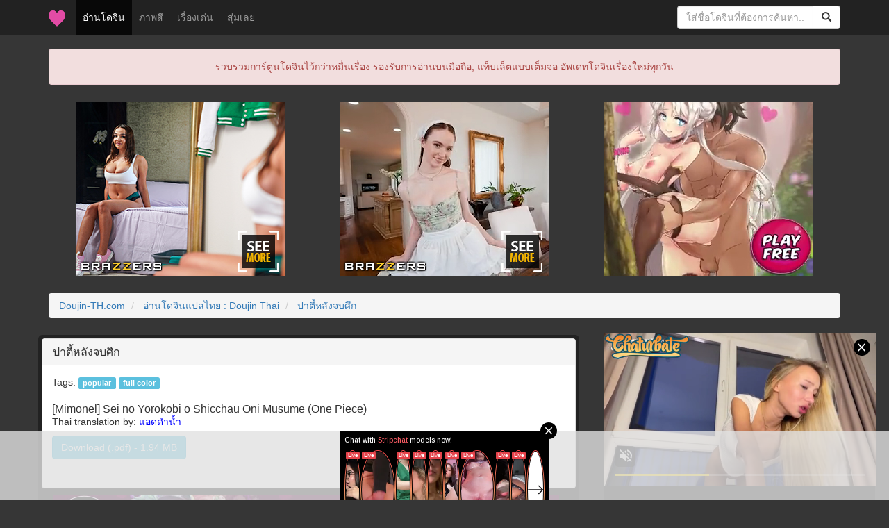

--- FILE ---
content_type: text/html; charset=UTF-8
request_url: https://doujin-th.com/forum/index.php?topic=39026.0
body_size: 5351
content:
<!DOCTYPE html>
<html xmlns="https://www.w3.org/1999/xhtml">
<head>
	<link rel="stylesheet" type="text/css" href="//doujin-th.com/forum/Themes/theme_2015/css/bootstrap.min.css" />
	<link rel="stylesheet" type="text/css" href="//doujin-th.com/forum/Themes/theme_2015/css/index.css" />
	<script type="text/javascript" src="//doujin-th.com/forum/Themes/theme_2015/scripts/jquery.min.js" crossorigin="anonymous"></script>
	<script type="text/javascript" src="//doujin-th.com/forum/Themes/theme_2015/scripts/bootstrap.min.js" crossorigin="anonymous"></script>
	<script type="text/javascript" src="//doujin-th.com/forum/Themes/theme_2015/scripts/google.js" async></script>
	<script type="text/javascript" src="//doujin-th.com/forum/Themes/theme_2015/scripts/platform.js" async></script>
	<script type="text/javascript" src="https://www.googletagmanager.com/gtag/js?id=UA-54983950-4" async></script>
	<script>
	  window.dataLayer = window.dataLayer || [];
	  function gtag(){dataLayer.push(arguments);}
	  gtag('js', new Date());
	  gtag('config', 'UA-54983950-4');
	</script>
	<meta content="width=device-width, initial-scale=1" name="viewport" />
	<meta http-equiv="Content-Type" content="text/html; charset=UTF-8" />
	<title>ปาตี้หลังจบศึก - [Mimonel] Sei no Yorokobi o Shicchau Oni Musume (One Piece)</title>
	<meta name="description" content="ปาตี้หลังจบศึก อ่านโดจิน ปาตี้หลังจบศึก ได้ที่นี่ Doujin-TH.com"/>
	<meta name="keywords" content="ปาตี้หลังจบศึก, อ่านโดจิน ปาตี้หลังจบศึก"/>
	<meta name="robots" content="all"/>
	<meta name="resource-type" content="document"/>
	<meta name="audience" content="all"/>
	<meta name="rating" content="general"/>
	<meta http-equiv="content-language" content="th"/>
	<meta name="geo.country" content="th"/>
	<meta name="distribution" content="global"/>
	<meta name="revisit-after" content="1 days"/>
	<meta name="geo.placename" content="Thailand"/>
	<meta property="og:url" content="https://doujin-th.com/forum/index.php?topic=39026.0"/>
	<meta property="og:title" content="ปาตี้หลังจบศึก - [Mimonel] Sei no Yorokobi o Shicchau Oni Musume (One Piece)" />
	<meta property="og:site_name" content="โดจินแปลไทย (Doujin-TH.com)"/>
	<meta property="og:description" content="ปาตี้หลังจบศึก อ่านโดจิน ปาตี้หลังจบศึก ได้ที่นี่ Doujin-TH.com" />
	<meta property="og:type" content="website" />
	<meta property="og:locale" content="th_TH" />
	<meta property="article:author" content="https://www.facebook.com/i.need.doujin/" />
	<meta property="article:publisher" content="https://www.facebook.com/i.need.doujin/" />
	<meta property="og:image" content="https://s1.hentaithai.net/image/2023/2023-11-19/mimonel-sei-no-yorokobi-o-shicchau-oni-musume-one-piece-031730-001.jpg" />
	<meta property="fb:app_id" content="317695515699580" />
	<link rel="shortcut icon" type="image/x-icon" href="https://s1.hentaithai.net/image/other/favicon.ico"/>
	<link rel="apple-touch-icon" href="https://s1.hentaithai.net/image/other/apple-touch-icon.png" />
	<link rel="apple-touch-icon" sizes="57x57" href="https://s1.hentaithai.net/image/other/apple-touch-icon-57x57.png" />
	<link rel="apple-touch-icon" sizes="72x72" href="https://s1.hentaithai.net/image/other/apple-touch-icon-72x72.png" />
	<link rel="apple-touch-icon" sizes="76x76" href="https://s1.hentaithai.net/image/other/apple-touch-icon-76x76.png" />
	<link rel="apple-touch-icon" sizes="114x114" href="https://s1.hentaithai.net/image/other/apple-touch-icon-114x114.png" />
	<link rel="apple-touch-icon" sizes="120x120" href="https://s1.hentaithai.net/image/other/apple-touch-icon-120x120.png" />
	<link rel="apple-touch-icon" sizes="144x144" href="https://s1.hentaithai.net/image/other/apple-touch-icon-144x144.png" />
	<link rel="apple-touch-icon" sizes="152x152" href="https://s1.hentaithai.net/image/other/apple-touch-icon-152x152.png" />
	<link rel="apple-touch-icon-precomposed.png" href="https://s1.hentaithai.net/image/other/apple-touch-icon.png" />
	<link rel="canonical" href="https://doujin-th.com/forum/index.php?topic=39026.0" />
	<link rel="help" href="//doujin-th.com/forum/index.php?action=help" />
	<link rel="search" href="https://www.google.co.th/cse/publicurl?cx=003640575723483357766:slcwb-bepty" />
	<link rel="contents" href="//doujin-th.com/forum/index.php" />
	<link rel="alternate" type="application/rss+xml" title="ไม่หื่นจริง อยู่ไม่ได้ - RSS" href="//doujin-th.com/forum/index.php?type=rss;action=.xml" />
	<link rel="prev" href="//doujin-th.com/forum/index.php?topic=39026.0;prev_next=prev" />
	<link rel="next" href="//doujin-th.com/forum/index.php?topic=39026.0;prev_next=next" />
	<link rel="index" href="//doujin-th.com/forum/index.php/board,1.0.html" />
</head>
<body>
<div id='fb-root'></div>
<script type='text/javascript'>
	window.fbAsyncInit = function() {
		FB.init({
			appId            : '317695515699580',
			autoLogAppEvents : true,
			xfbml            : true,
			version          : 'v3.0'
		});
	};
	(function(d, s, id){
		var js, fjs = d.getElementsByTagName(s)[0];
		if (d.getElementById(id)) {return;}
		js = d.createElement(s); js.id = id;
		js.src = 'https://connect.facebook.net/th_TH/sdk.js';
		fjs.parentNode.insertBefore(js, fjs);
	}(document, 'script', 'facebook-jssdk'));
</script>
	<header class="navbar navbar-fixed-top navbar-inverse bs-docs-nav" role="banner">
		<div class="container">
			<div class="navbar-header">
				<button class="navbar-toggle collapsed" type="button" data-toggle="collapse" data-target="#bs-navbar" aria-controls="bs-navbar" aria-expanded="false">
					<span class="sr-only">Toggle navigation</span>
					<span class="icon-bar"></span>
					<span class="icon-bar"></span>
					<span class="icon-bar"></span>
				</button>
				<a class="navbar-brand hidden-xs" href="//doujin-th.com"><img alt="Brand" src="https://s1.hentaithai.net/image/other/favicon_24.ico"></a>
				<a class="navbar-brand visible-xs" href="//doujin-th.com">Doujin-TH <div class="fb-like" data-href="https://www.facebook.com/i.need.doujin/" data-width="100" data-layout="button_count" data-action="like" data-show-faces="false" data-share="false"></div></a>
			</div>
			<div class="collapse navbar-collapse" id="bs-navbar">
				<ul class="nav navbar-nav">
					<li class="active"><a href="//doujin-th.com/forum/index.php/board,1.0.html">อ่านโดจิน <span class="sr-only">(current)</span></a></li>
					<li><a href="//doujin-th.com/color/" target="_blank">ภาพสี</a></li>
					<li><a href="//doujin-th.com/top-doujin/" target="_blank">เรื่องเด่น</a></li>
					<li><a href="//doujin-th.com/random/" target="_blank">สุ่มเลย</a></li>
					<li class="hidden-xs"><div class="fb-like" style="margin-top: 15px;" data-href="https://www.facebook.com/i.need.doujin/" data-width="100" data-layout="button_count" data-action="like" data-show-faces="false" data-share="false"></div></li>
				</ul>
				<form class="navbar-form navbar-right" role="search" action="https://www.google.com" target="_blank">
					<input value="003772632849311655372:-igy6k3yaqk" name="cx" type="hidden"/>
					<div class="form-group input-group">
						<input type="text" class="form-control" id="q" name="q" placeholder="ใส่ชื่อโดจินที่ต้องการค้นหา..">
						<span class="input-group-btn">
							<button class="btn btn-default" type="submit"><span class="glyphicon glyphicon-search" aria-hidden="true"></span></button>
						</span>
					</div>
				
				</form>
			</div>
		</div>
	</header>
	<div class="container" align="center">
		<div class="alert alert-danger" role="alert">รวบรวมการ์ตูนโดจินไว้กว่าหมื่นเรื่อง รองรับการอ่านบนมือถือ, แท็บเล็ตแบบเต็มจอ อัพเดทโดจินเรื่องใหม่ทุกวัน</div>
	</div>
	<div style="margin-top:5px; margin-bottom:15px;" class="container" align="center">
		<div style="margin-bottom:10px;" class="col-xs-12 col-sm-12 col-md-4 col-lg-4" align="center">
			<iframe src="//doujin-th.com/banner/topic_top_1.html" width="300" height="250" scrolling="no" frameborder="0" allowtransparency="true" marginheight="0" marginwidth="0" align="center" style="background-color:transparent;" sandbox="allow-same-origin allow-scripts allow-popups allow-forms allow-downloads"></iframe>
		</div>
		<div style="margin-bottom:10px;" class="col-xs-12 col-sm-12 col-md-4 col-lg-4" align="center">
			<iframe src="//doujin-th.com/banner/topic_top_2.html" width="300" height="250" scrolling="no" frameborder="0" allowtransparency="true" marginheight="0" marginwidth="0" align="center" style="background-color:transparent;" sandbox="allow-same-origin allow-scripts allow-popups allow-forms allow-downloads"></iframe>
		</div>
		<div style="margin-bottom:10px;" class="col-xs-12 col-sm-12 col-md-4 col-lg-4" align="center">
			<iframe src="//doujin-th.com/banner/topic_top_3.html" width="300" height="250" scrolling="no" frameborder="0" allowtransparency="true" marginheight="0" marginwidth="0" align="center" style="background-color:transparent;" sandbox="allow-same-origin allow-scripts allow-popups allow-forms allow-downloads"></iframe>
		</div>
	</div>
	<div class="container">
		<ol class="breadcrumb">
			<li>
				<a href="//doujin-th.com">Doujin-TH.com</a>
			</li>
			<li>
				<a href="//doujin-th.com/forum/index.php/board,1.0.html">อ่านโดจินแปลไทย : Doujin Thai</a>
			</li>
			<li class="active" style="color:#FF7DA8;">
				<a href="//doujin-th.com/forum/index.php?topic=39026.0">ปาตี้หลังจบศึก</a>
			</li>
		</ol>
		<div class="row" style="padding:4px 2px 0 0;">
			<div class="col-xs-12 col-md-8" style="padding:5px; border-radius:6px; background-color:#222; margin-bottom:10px">
				<div class="panel panel-default">
					<div class="panel-heading">
						<h1 class="panel-title">ปาตี้หลังจบศึก</h1>
					</div>
					<div class="panel-body" style="padding-left:1em; padding-top:1em">
						
						Tags:  <span class="label label-info"><a class="tag" href="https://doujin-th.com/forum/index.php?action=tags&tagid=3" target="blank">popular</a></span> <span class="label label-info"><a class="tag" href="https://doujin-th.com/forum/index.php?action=tags&tagid=1" target="blank">full color</a></span><br/><br/>
						<h2 class="panel-title">[Mimonel] Sei no Yorokobi o Shicchau Oni Musume (One Piece)</h2>Thai translation by: <a href="https://www.facebook.com/profile.php?id=100089888917468" title="Credit" target="_blank" rel="nofollow"><font color="blue">แอดดำน้ำ</font></a>
						<br/><a href="https://www.mediafire.com/download/yo06don6cespmrz" class="btn btn-info" role="button" target="_blank" style="margin-top:10px">Download (.pdf) - 1.94 MB</a>
						<br/><!--<abbr>10</abbr>--><!--<span>แบบนี้ต้องใช้เกียร์ 2 !!</span>--><br/><br/>
					</div>
				</div>
				<div class="row" align="center">
					<iframe src="//doujin-th.com/banner/topic_pre.html" class="iframe-width" width="728" height="90" scrolling="no" frameborder="0" allowtransparency="true" marginheight="0" marginwidth="0" align="center" style="background-color:transparent;" sandbox="allow-same-origin allow-scripts allow-popups allow-forms"></iframe>
				</div>
				<br /><p><img src="https://s1.hentaithai.net/image/2023/2023-11-19/mimonel-sei-no-yorokobi-o-shicchau-oni-musume-one-piece-031730-001.jpg" alt="ปาตี้หลังจบศึก - หน้า 1" title="ปาตี้หลังจบศึก - หน้า 1" class="img-responsive" /></p>
						<center>
							<script async type="application/javascript" src="https://a.magsrv.com/ad-provider.js"></script> 
							<ins class="eas6a97888e" data-zoneid="5053150"></ins> 
							<script>(AdProvider = window.AdProvider || []).push({"serve": {}});</script>
						</center>
						<br/><p><img src="https://s1.hentaithai.net/image/2023/2023-11-19/mimonel-sei-no-yorokobi-o-shicchau-oni-musume-one-piece-031730-002.jpg" alt="ปาตี้หลังจบศึก - หน้า 2" title="ปาตี้หลังจบศึก - หน้า 2" class="img-responsive" /></p><p><img src="https://s1.hentaithai.net/image/2023/2023-11-19/mimonel-sei-no-yorokobi-o-shicchau-oni-musume-one-piece-031730-003.jpg" alt="ปาตี้หลังจบศึก - หน้า 3" title="ปาตี้หลังจบศึก - หน้า 3" class="img-responsive" /></p><p><img src="https://s1.hentaithai.net/image/2023/2023-11-19/mimonel-sei-no-yorokobi-o-shicchau-oni-musume-one-piece-031730-004.jpg" alt="ปาตี้หลังจบศึก - หน้า 4" title="ปาตี้หลังจบศึก - หน้า 4" class="img-responsive" /></p><p><img src="https://s1.hentaithai.net/image/2023/2023-11-19/mimonel-sei-no-yorokobi-o-shicchau-oni-musume-one-piece-031730-005.jpg" alt="ปาตี้หลังจบศึก - หน้า 5" title="ปาตี้หลังจบศึก - หน้า 5" class="img-responsive" /></p>
				<br/><h3 class="panel-title">ปาตี้หลังจบศึก, มาอ่านโดจิน ปาตี้หลังจบศึก, ปาตี้หลังจบศึก แปลไทย, ปาตี้หลังจบศึก ล่าสุด</h3><br/>
			</div>
			<div class="col-xs-12 col-md-4" align="center" style="margin-bottom:20px;">
				<iframe src="//doujin-th.com/banner/topic_side.html" width="300" height="250" scrolling="no" frameborder="0" allowtransparency="true" marginheight="0" marginwidth="0" align="center" style="background-color:transparent;" sandbox="allow-same-origin allow-scripts allow-popups allow-forms"></iframe>
				<div class="alert alert-warning visible-md visible-lg" role="alert" style="margin-top:10px">? Random Doujin ?</div>
				<div class="row visible-md visible-lg">
			<style type="text/css">
				#post_doujin_0 {
					background-image:url('https://s1.hentaithai.net/image/2017/2017-05-14/Doujin-TH.com__00517__001__E3.jpg');
				}
				#post_doujin_0:hover {
					background-image:url('https://s1.hentaithai.net/image/2017/2017-05-14/Doujin-TH.com__00517__015__NQ.jpg');
				}
			</style>
			<a href="https://doujin-th.com/forum/index.php?topic=14352.0" target="_blank" class="col-md-12" title="แฟนสาวที่น่ารัก - [Tsukako] Kuchidoke Kanojo - Lovable &amp; Melty Girlfriend (Hatsukoi Party)">
				<div id="post_doujin_0" style="background-size: 100% auto; background-repeat:no-repeat; border:1px solid rgba(0,0,0,0); border-radius:6px; max-width:300px;">
					<div class="topic_new_name">
						<div class="well well-sm">
							แฟนสาวที่น่ารัก
						</div>
					</div>
					<div class="topic_pic">
					</div>
				</div>
			</a>
			<style type="text/css">
				#post_doujin_1 {
					background-image:url('https://s1.hentaithai.net/image/2020/2020-12-16/[BT][HENTAITHAI.COM]__014034__001(MzQ).jpg');
				}
				#post_doujin_1:hover {
					background-image:url('https://s1.hentaithai.net/image/2020/2020-12-16/[BT][HENTAITHAI.COM]__014034__017(NTc).jpg');
				}
			</style>
			<a href="https://doujin-th.com/forum/index.php?topic=25203.0" target="_blank" class="col-md-12" title="มีอันเดียว เสียวแบ่งบัน - [Ginhaha] Girls of Mondo (Genshin Impact)" style="margin-top:10px;">
				<div id="post_doujin_1" style="background-size: 100% auto; background-repeat:no-repeat; border:1px solid rgba(0,0,0,0); border-radius:6px; max-width:300px;">
					<div class="topic_new_name">
						<div class="well well-sm">
							มีอันเดียว เสียวแบ่งบัน
						</div>
					</div>
					<div class="topic_pic">
					</div>
				</div>
			</a>
			<style type="text/css">
				#post_doujin_2 {
					background-image:url('https://s1.hentaithai.net/image/2021/2021-10-28/[BT][HENTAITHAI.COM]__019442__001(NDI).jpg');
				}
				#post_doujin_2:hover {
					background-image:url('https://s1.hentaithai.net/image/2021/2021-10-28/[BT][HENTAITHAI.COM]__019442__015(NjM).jpg');
				}
			</style>
			<a href="https://doujin-th.com/forum/index.php?topic=29854.0" target="_blank" class="col-md-12" title="ชอบจริงๆไอ้การหลงทางเนี้ย - (Bokura no Love Live! 28) [Enokoro Kurage (NOSA)] Kimi to Nara Maigo demo | I'd Even Be Willing To Get Lost With You (Love Live! Nijigasaki High School Idol Club)" style="margin-top:10px;">
				<div id="post_doujin_2" style="background-size: 100% auto; background-repeat:no-repeat; border:1px solid rgba(0,0,0,0); border-radius:6px; max-width:300px;">
					<div class="topic_new_name">
						<div class="well well-sm">
							ชอบจริงๆไอ้การหลงทางเนี้ย
						</div>
					</div>
					<div class="topic_pic">
					</div>
				</div>
			</a>
			<style type="text/css">
				#post_doujin_3 {
					background-image:url('https://s1.hentaithai.net/image/2021/2021-11-06/[BT][HENTAITHAI.COM]__019695__004(ODA).jpg');
				}
				#post_doujin_3:hover {
					background-image:url('https://s1.hentaithai.net/image/2021/2021-11-06/[BT][HENTAITHAI.COM]__019695__040(ODA).jpg');
				}
			</style>
			<a href="https://doujin-th.com/forum/index.php?topic=29973.0" target="_blank" class="col-md-12" title="ถึงเวลาบดขยี้ของ "ฟองดูยักษ์ผู้ชั่วร้ายเเล้ว" - (C97) [ICE CAT (Uru)] Zankoku Kyodai Musume Fondue-chan no Ecchi na Gyakusatsu 丨Cruel Giantess Fondue-chan's Sexy Slaughter Time" style="margin-top:10px;">
				<div id="post_doujin_3" style="background-size: 100% auto; background-repeat:no-repeat; border:1px solid rgba(0,0,0,0); border-radius:6px; max-width:300px;">
					<div class="topic_new_name">
						<div class="well well-sm">
							ถึงเวลาบดขยี้ของ "ฟองดูยักษ์ผู้ชั่วร้ายเเล้ว"
						</div>
					</div>
					<div class="topic_pic">
					</div>
				</div>
			</a>
			<style type="text/css">
				#post_doujin_4 {
					background-image:url('https://s1.hentaithai.net/image/2024/2024-06-06/uwa-bami-koisuru-shounen-hitozuma-to-oba-chan-to-mama-to-boku-hitodzuma-to-boku-1-044914-004.jpg');
				}
				#post_doujin_4:hover {
					background-image:url('https://s1.hentaithai.net/image/2024/2024-06-06/uwa-bami-koisuru-shounen-hitozuma-to-oba-chan-to-mama-to-boku-hitodzuma-to-boku-1-044914-012.jpg');
				}
			</style>
			<a href="https://doujin-th.com/forum/index.php?topic=42844.0" target="_blank" class="col-md-12" title="ดิฉันชอบแสวงบุญช่วยเด็กค่ะ - [Uwa Bami] Hitodzuma to boku Ch.1 (Koisuru Shounen Hitozuma to Oba-chan to Mama to Boku)" style="margin-top:10px;">
				<div id="post_doujin_4" style="background-size: 100% auto; background-repeat:no-repeat; border:1px solid rgba(0,0,0,0); border-radius:6px; max-width:300px;">
					<div class="topic_new_name">
						<div class="well well-sm">
							ดิฉันชอบแสวงบุญช่วยเด็กค่ะ
						</div>
					</div>
					<div class="topic_pic">
					</div>
				</div>
			</a>
			<style type="text/css">
				#post_doujin_5 {
					background-image:url('https://s1.hentaithai.net/image/2023/2023-02-15/shiina-nami-yoru-no-deai-watashi-tachi-no-hiridasu-kairaku-027270-001.jpg');
				}
				#post_doujin_5:hover {
					background-image:url('https://s1.hentaithai.net/image/2023/2023-02-15/shiina-nami-yoru-no-deai-watashi-tachi-no-hiridasu-kairaku-027270-013.jpg');
				}
			</style>
			<a href="https://doujin-th.com/forum/index.php?topic=35954.0" target="_blank" class="col-md-12" title="ห้องน้ำลับๆ - [Shiina Nami] Yoru no Deai (Watashi-tachi no Hiridasu Kairaku)" style="margin-top:10px;">
				<div id="post_doujin_5" style="background-size: 100% auto; background-repeat:no-repeat; border:1px solid rgba(0,0,0,0); border-radius:6px; max-width:300px;">
					<div class="topic_new_name">
						<div class="well well-sm">
							ห้องน้ำลับๆ
						</div>
					</div>
					<div class="topic_pic">
					</div>
				</div>
			</a>
				</div>
			</div>
			<div class="col-xs-12 visible-xs visible-sm" align="center">
				<div class="alert alert-warning" role="alert">? Random Doujin ?</div>
				<div class="row">
			<style type="text/css">
				#post_doujin_0 {
					background-image:url('https://s1.hentaithai.net/image/2017/2017-05-14/Doujin-TH.com__00517__001__E3.jpg');
				}
				#post_doujin_0:hover {
					background-image:url('https://s1.hentaithai.net/image/2017/2017-05-14/Doujin-TH.com__00517__015__NQ.jpg');
				}
			</style>
			<a href="https://doujin-th.com/forum/index.php?topic=14352.0" target="_blank" class="col-xs-6 col-sm-4 visible-sm" title="แฟนสาวที่น่ารัก - [Tsukako] Kuchidoke Kanojo - Lovable &amp; Melty Girlfriend (Hatsukoi Party)">
				<div id="post_doujin_0" style="background-size: 100% auto; background-repeat:no-repeat; border:1px solid rgba(0,0,0,0); border-radius:6px; max-width:300px;">
					<div class="topic_new_name">
						<div class="well well-sm">
							แฟนสาวที่น่ารัก
						</div>
					</div>
					<div class="topic_pic">
					</div>
				</div>
			</a>
			<style type="text/css">
				#post_doujin_1 {
					background-image:url('https://s1.hentaithai.net/image/2020/2020-12-16/[BT][HENTAITHAI.COM]__014034__001(MzQ).jpg');
				}
				#post_doujin_1:hover {
					background-image:url('https://s1.hentaithai.net/image/2020/2020-12-16/[BT][HENTAITHAI.COM]__014034__017(NTc).jpg');
				}
			</style>
			<a href="https://doujin-th.com/forum/index.php?topic=25203.0" target="_blank" class="col-xs-6 col-sm-4 visible-sm" title="มีอันเดียว เสียวแบ่งบัน - [Ginhaha] Girls of Mondo (Genshin Impact)" style="margin-top:10px;">
				<div id="post_doujin_1" style="background-size: 100% auto; background-repeat:no-repeat; border:1px solid rgba(0,0,0,0); border-radius:6px; max-width:300px;">
					<div class="topic_new_name">
						<div class="well well-sm">
							มีอันเดียว เสียวแบ่งบัน
						</div>
					</div>
					<div class="topic_pic">
					</div>
				</div>
			</a>
			<style type="text/css">
				#post_doujin_2 {
					background-image:url('https://s1.hentaithai.net/image/2021/2021-10-28/[BT][HENTAITHAI.COM]__019442__001(NDI).jpg');
				}
				#post_doujin_2:hover {
					background-image:url('https://s1.hentaithai.net/image/2021/2021-10-28/[BT][HENTAITHAI.COM]__019442__015(NjM).jpg');
				}
			</style>
			<a href="https://doujin-th.com/forum/index.php?topic=29854.0" target="_blank" class="col-xs-6 col-sm-4 visible-sm" title="ชอบจริงๆไอ้การหลงทางเนี้ย - (Bokura no Love Live! 28) [Enokoro Kurage (NOSA)] Kimi to Nara Maigo demo | I'd Even Be Willing To Get Lost With You (Love Live! Nijigasaki High School Idol Club)" style="margin-top:10px;">
				<div id="post_doujin_2" style="background-size: 100% auto; background-repeat:no-repeat; border:1px solid rgba(0,0,0,0); border-radius:6px; max-width:300px;">
					<div class="topic_new_name">
						<div class="well well-sm">
							ชอบจริงๆไอ้การหลงทางเนี้ย
						</div>
					</div>
					<div class="topic_pic">
					</div>
				</div>
			</a>
			<style type="text/css">
				#post_doujin_3 {
					background-image:url('https://s1.hentaithai.net/image/2021/2021-11-06/[BT][HENTAITHAI.COM]__019695__004(ODA).jpg');
				}
				#post_doujin_3:hover {
					background-image:url('https://s1.hentaithai.net/image/2021/2021-11-06/[BT][HENTAITHAI.COM]__019695__040(ODA).jpg');
				}
			</style>
			<a href="https://doujin-th.com/forum/index.php?topic=29973.0" target="_blank" class="col-xs-6 col-sm-4 visible-sm" title="ถึงเวลาบดขยี้ของ "ฟองดูยักษ์ผู้ชั่วร้ายเเล้ว" - (C97) [ICE CAT (Uru)] Zankoku Kyodai Musume Fondue-chan no Ecchi na Gyakusatsu 丨Cruel Giantess Fondue-chan's Sexy Slaughter Time" style="margin-top:10px;">
				<div id="post_doujin_3" style="background-size: 100% auto; background-repeat:no-repeat; border:1px solid rgba(0,0,0,0); border-radius:6px; max-width:300px;">
					<div class="topic_new_name">
						<div class="well well-sm">
							ถึงเวลาบดขยี้ของ "ฟองดูยักษ์ผู้ชั่วร้ายเเล้ว"
						</div>
					</div>
					<div class="topic_pic">
					</div>
				</div>
			</a>
			<style type="text/css">
				#post_doujin_4 {
					background-image:url('https://s1.hentaithai.net/image/2024/2024-06-06/uwa-bami-koisuru-shounen-hitozuma-to-oba-chan-to-mama-to-boku-hitodzuma-to-boku-1-044914-004.jpg');
				}
				#post_doujin_4:hover {
					background-image:url('https://s1.hentaithai.net/image/2024/2024-06-06/uwa-bami-koisuru-shounen-hitozuma-to-oba-chan-to-mama-to-boku-hitodzuma-to-boku-1-044914-012.jpg');
				}
			</style>
			<a href="https://doujin-th.com/forum/index.php?topic=42844.0" target="_blank" class="col-xs-6 col-sm-4" title="ดิฉันชอบแสวงบุญช่วยเด็กค่ะ - [Uwa Bami] Hitodzuma to boku Ch.1 (Koisuru Shounen Hitozuma to Oba-chan to Mama to Boku)" style="margin-top:10px;">
				<div id="post_doujin_4" style="background-size: 100% auto; background-repeat:no-repeat; border:1px solid rgba(0,0,0,0); border-radius:6px; max-width:300px;">
					<div class="topic_new_name">
						<div class="well well-sm">
							ดิฉันชอบแสวงบุญช่วยเด็กค่ะ
						</div>
					</div>
					<div class="topic_pic">
					</div>
				</div>
			</a>
			<style type="text/css">
				#post_doujin_5 {
					background-image:url('https://s1.hentaithai.net/image/2023/2023-02-15/shiina-nami-yoru-no-deai-watashi-tachi-no-hiridasu-kairaku-027270-001.jpg');
				}
				#post_doujin_5:hover {
					background-image:url('https://s1.hentaithai.net/image/2023/2023-02-15/shiina-nami-yoru-no-deai-watashi-tachi-no-hiridasu-kairaku-027270-013.jpg');
				}
			</style>
			<a href="https://doujin-th.com/forum/index.php?topic=35954.0" target="_blank" class="col-xs-6 col-sm-4" title="ห้องน้ำลับๆ - [Shiina Nami] Yoru no Deai (Watashi-tachi no Hiridasu Kairaku)" style="margin-top:10px;">
				<div id="post_doujin_5" style="background-size: 100% auto; background-repeat:no-repeat; border:1px solid rgba(0,0,0,0); border-radius:6px; max-width:300px;">
					<div class="topic_new_name">
						<div class="well well-sm">
							ห้องน้ำลับๆ
						</div>
					</div>
					<div class="topic_pic">
					</div>
				</div>
			</a>
				</div>
			</div>
			<style type="text/css">
				@media (min-width: 768px) {
					.banner_sidebar {
						background-color: transparent;
						position: -webkit-sticky;
						position: sticky;
						top: 70px;
					}
				}
				@media (max-width: 767px) {
					.banner_sidebar {
						margin-top: 20px;
					}
				}
			</style>
			<div class="row" align="center">
				<iframe class="banner_sidebar" src="//doujin-th.com/banner/topic_side_4.html?v=1" width="300" height="500" scrolling="no" frameborder="0" allowtransparency="true" marginheight="0" marginwidth="0" align="center" style="margin-top:20px"></iframe>
			</div>
		</div>
		<div class="row" style="margin-top:20px;margin-bottom:30px">
			<div class="col-12" style="width:100%" align="center">
				<div style="overflow-y: hidden;overflow-x: auto" align="center">
					<script async type="application/javascript" src="https://a.magsrv.com/ad-provider.js"></script> 
					<ins class="eas6a97888e" data-zoneid="5053172"></ins> 
					<script>(AdProvider = window.AdProvider || []).push({"serve": {}});</script>
				</div>
			</div>
		</div>
		<div class="row" style="margin-top:40px;margin-bottom:20px">
			<div class="col-xs-12 col-md-4 col-lg-3" style="margin-bottom:10px" align="center">
				<img src="https://s1.hentaithai.net/image/sticker/@rey-10.png" alt="Admin Rey" title="Admin Rey" class="img-responsive">
			</div>
			<div class="col-xs-12 col-md-8 col-lg-9">
				<div class="alert alert-info" role="alert">
					<span style="font-size:2em"><a href="https://www.facebook.com/i.need.doujin/" target="_blank">แอดเรย์</a>: <p>แบบนี้ต้องใช้เกียร์ 2 !!</p></span>
					<hr>
					<p class="mb-0"><a href="https://bit.ly/sticker-rey" target="_blank">สติกเกอร์แอดมินเรย์ -> คลิ๊ก !!</a></p>
				</div>
			</div>
		</div>
	</div>
<script type="text/javascript" src="https://doujin-th.com/banner/popunder.js"></script>
<script async type="application/javascript" src="https://a.pemsrv.com/ad-provider.js"></script> 
<ins class="eas6a97888e35" data-zoneid="5690470"></ins> 
<script>(AdProvider = window.AdProvider || []).push({"serve": {}});</script>
<script async type="application/javascript" src="https://a.pemsrv.com/ad-provider.js"></script> 
<ins class="eas6a97888e33" data-zoneid="5690472"></ins> 
<script>(AdProvider = window.AdProvider || []).push({"serve": {}});</script>
<script async type="application/javascript" src="https://a.magsrv.com/ad-provider.js"></script>
<ins class="eas6a97888e14" data-zoneid="5053096"></ins>
<ins class="eas6a97888e31" data-zoneid="5053098"></ins>
<script>(AdProvider = window.AdProvider || []).push({"serve": {}});</script>
<script defer src="https://static.cloudflareinsights.com/beacon.min.js/vcd15cbe7772f49c399c6a5babf22c1241717689176015" integrity="sha512-ZpsOmlRQV6y907TI0dKBHq9Md29nnaEIPlkf84rnaERnq6zvWvPUqr2ft8M1aS28oN72PdrCzSjY4U6VaAw1EQ==" data-cf-beacon='{"version":"2024.11.0","token":"818468b048f14e40929c9712a571d3fa","r":1,"server_timing":{"name":{"cfCacheStatus":true,"cfEdge":true,"cfExtPri":true,"cfL4":true,"cfOrigin":true,"cfSpeedBrain":true},"location_startswith":null}}' crossorigin="anonymous"></script>
</body></html>

--- FILE ---
content_type: text/html; charset=utf-8
request_url: https://doujin-th.com/banner/topic_top_1.html
body_size: -249
content:
<iframe
	src="https://a.adtng.com/get/10006536?time=1559244279034"
	name="spot_id_10006536"
	width="300" height="250"
	scrolling="no" frameborder="0"
	marginwidth="0" marginheight="0" allowtransparency="true"
></iframe>

--- FILE ---
content_type: text/html; charset=UTF-8
request_url: https://s.pemsrv.com/iframe.php?url=H4sIAAAAAAAAA12RW4_TMBBG_03etrXHtwSpQrAgpbC0FU3c0hdkj51uIRfHSbplxY8n20feRnNmzkjfPI9jGN4tl.duMfgbPptx9HFYYNcsvRn.vEfTBHM5t2u3UtSRSjAgEpywmZfegBGsMoRalCYFJqRPGaiMEykrBFWpjCJWxipUHJNp8HH2IIKwqVCee5NWKWQCDWHMeg5GSulBUUkBMyVR.CrNKgBg1hLqrM.c54mpqkt9MaN_rC_4ezZ20eldvtH5pihyjVwg05rtCRRT03bN1I9tcF.lPOiS4hD7YI_7qXWulJrEcCzLYuqbud2MrtBPbnP6cQesmOp57fQ2U2ydvepr.B70eL2dnsZo47G47XSwt2O42mtEqeGlWLjzZUPzPs8IyYY.fhHHbRNny_3S_i7UhNaOjHqgpWq39f8whnYu8fDt8FPs17_op4V4be3HnYDHNSt9V7EZc.AwsXYaSAshNvXQhQFeu54T0saRYw4fHh6SoZsi.jmhz7cO38JKAl2pVDAGaRJgJWRGuIKk7XBF_2JqjGS2QkUYpxmXkgDlnClG7Pwp9Q.jrl70LAIAAA--
body_size: 1149
content:
<html>
<head>

    <script>
        function readMessage(event) {
            var message;
            if (typeof(event) != 'undefined' && event != null && typeof event.data === 'string') {
                message = event.data;
            } else {
                return;
            }

            // This is a second step to pass message from fp-interstitial.js to internal iframe
            // from which we will pass it to advertiser iframe
            var iframeElement = document.getElementsByClassName("internal-iframe")[0];
            if (typeof(iframeElement) != 'undefined' && iframeElement != null) {
                // lets delay sending message so we give time for clients iframe to load
                var waitToSendPostMessage = setTimeout(function() {
                    var iframeContentWindow = iframeElement.contentWindow;
                    iframeContentWindow.postMessage(message, "*"); // leave "*" because of the other networks

                    clearTimeout(waitToSendPostMessage);
                }, 400);


            }
        }

        function onIframeLoaded() {
            window.parent.postMessage({ id: '3e4912944317a0dcd4643923755c6f6a', loaded: true}, "*");
        }

        if (window.addEventListener) {
            // For standards-compliant web browsers
            window.addEventListener("message", readMessage, false);
        } else {
            window.attachEvent("onmessage", readMessage);
        }
    </script>

    <style>html, body { height: 100%; margin: 0 }</style>
</head>

<body>


<iframe onload="onIframeLoaded()" class="internal-iframe" frameborder="0" style="overflow:hidden;height:100%;width:100%" height="100%" width="100%" src="https://go.sexchatters.com/easy?campaignId=71d0f532062d5b9e6ea2a53fa01bc6a82356e832794066fc27f791ccfab7c74c&userId=cc25b857e4ea8f8295ca033be42a666e271612c976c5ef89f2223bb01dbe9de4&affiliateClickId=ordVPHNVHNTTHVc45c3VV3S02TumnomuqtnpdK66WVU1csrqpbXSunddU6V0rpXUUTuqmrqpmtdTVLdNZY6V0rp3TuldK6Z0rpXTOdbvVvpRpVtvxZLtrbrXTxPVpbxXpvbvrc6V2wT.dgiN1HqH9009sqrJ5XOmrdK6V0rpXSuldK6V01ld0tVs1U7nOldK6V0rpXSuldK6V0rpnSulcWMW_5SIj1D.5znbBP52CI3Ueof3Sul4242u3nus0n2prmlsops2zoq400nrt4cH2A--&sourceId=Exoclick&p1=7853328&p2=5690472&noc=1"/>
</body>


--- FILE ---
content_type: text/xml; charset=utf-8
request_url: https://go.xlivrdr.com/api/models/vast/?affiliateClickId=ordVPHNVHNTTHVc45c3VS1UTVSuulmquoptdK51UtrpXTuuqdK6V0rqKJ3VTV1UzWupqlumssdK6V07p3SuldM6V0rpnOt3q30o0q234sl21t1rp4nq0t4r03t31udK7YJ_OwRG6j1D.6ae2VVk8rnTVuldK6V0rpXSuldK6ayu6Wq2aqdznSuldK6V0rpXSuldK6V0zpXSuLH_nyUiI9Q_uc52wT.dgiN1HqH90rqqeKduKJZt69tN6s69qa9eM7Ntaa67abXB9gA--&ax=0&campaignId=165aea9bcdd7aabac45f72d02f58fd24b8416bc57cfc540b1b4409ac823564af&campaignType=smartpop&creativeId=2056950966946db9155d057d128c7bd863011cab629e73419e4ecbe52e177a54&duration=00%3A00%3A30&iterationId=1210672&masterSmartpopId=2683&noc=1&p1=6294434&p2=doujin-th.com&p3=5053150&ruleId=29&skipOffset=00%3A00%3A05&smartpopId=3564&sourceId=5053150&tag=girls&trafficType=preroll&usePreroll=true&userId=1f2ad638bb163e0f21b19d6cbbcd5805b56eb7b1ef21117b6157eaf2a11915c9&variationId=35211&videoType=ol
body_size: 819
content:
<?xml version="1.0" encoding="UTF-8" standalone="no" ?><VAST version="4.2" xmlns:xs="http://www.w3.org/2001/XMLSchema" xmlns="http://www.iab.com/VAST"><Ad id="1" adType="video"><InLine><AdSystem version="1">stripcash.com</AdSystem><Impression id=""><![CDATA[https://go.xlivrdr.com/abc.gif?abTest=landingvast_toggleTab2Fixed&abTestVariant=landingvast_toggleTab2Fixed_testtoggleTab_1&action=toggleTab&affiliateClickId=ordVPHNVHNTTHVc45c3VS1UTVSuulmquoptdK51UtrpXTuuqdK6V0rqKJ3VTV1UzWupqlumssdK6V07p3SuldM6V0rpnOt3q30o0q234sl21t1rp4nq0t4r03t31udK7YJ_OwRG6j1D.6ae2VVk8rnTVuldK6V0rpXSuldK6ayu6Wq2aqdznSuldK6V0rpXSuldK6V0zpXSuLH_nyUiI9Q_uc52wT.dgiN1HqH90rqqeKduKJZt69tN6s69qa9eM7Ntaa67abXB9gA--&campaignId=165aea9bcdd7aabac45f72d02f58fd24b8416bc57cfc540b1b4409ac823564af&campaignType=smartpop&chatTab=private&creativeId=2056950966946db9155d057d128c7bd863011cab629e73419e4ecbe52e177a54&iterationId=1210672&landing=landingVAST&masterSmartpopId=2683&modelId=104148257&noc=1&onlineModels=Natha_Fantasy&p1=6294434&p2=doujin-th.com&p3=5053150&referrer=https%3A%2F%2Fdoujin-th.com%2Fforum%2Findex.php%3Ftopic%3D39026.0&ruleId=29&segment=hls-Natha_Fantasy-1&smartpopId=3564&sourceId=5053150&stripcashR=1&tag=girls&trafficType=preroll&userId=1f2ad638bb163e0f21b19d6cbbcd5805b56eb7b1ef21117b6157eaf2a11915c9&variationId=35211]]></Impression><AdTitle></AdTitle><Creatives><Creative sequence="1" id="1"><UniversalAdId idRegistry="unknown">unknown</UniversalAdId><Linear skipoffset="00:00:05"><Duration>00:00:30</Duration><MediaFiles><MediaFile id="1" delivery="progressive" type="video/mp4" width="720" height="960"><![CDATA[https://video.sacdnssedge.com/video/ol_5820bea2e31929af5c3c8d3de82398b7.mp4]]></MediaFile></MediaFiles><VideoClicks><ClickThrough id="1"><![CDATA[https://go.xlivrdr.com/?abTest=landingvast_toggleTab2Fixed&abTestVariant=landingvast_toggleTab2Fixed_testtoggleTab_1&action=toggleTab&affiliateClickId=ordVPHNVHNTTHVc45c3VS1UTVSuulmquoptdK51UtrpXTuuqdK6V0rqKJ3VTV1UzWupqlumssdK6V07p3SuldM6V0rpnOt3q30o0q234sl21t1rp4nq0t4r03t31udK7YJ_OwRG6j1D.6ae2VVk8rnTVuldK6V0rpXSuldK6ayu6Wq2aqdznSuldK6V0rpXSuldK6V0zpXSuLH_nyUiI9Q_uc52wT.dgiN1HqH90rqqeKduKJZt69tN6s69qa9eM7Ntaa67abXB9gA--&campaignId=165aea9bcdd7aabac45f72d02f58fd24b8416bc57cfc540b1b4409ac823564af&campaignType=smartpop&chatTab=private&creativeId=2056950966946db9155d057d128c7bd863011cab629e73419e4ecbe52e177a54&iterationId=1210672&landing=landingVAST&masterSmartpopId=2683&modelId=104148257&noc=1&onlineModels=Natha_Fantasy&p1=6294434&p2=doujin-th.com&p3=5053150&referrer=https%3A%2F%2Fdoujin-th.com%2Fforum%2Findex.php%3Ftopic%3D39026.0&ruleId=29&segment=hls-Natha_Fantasy-1&smartpopId=3564&sourceId=5053150&stripcashR=1&tag=girls&trafficType=preroll&userId=1f2ad638bb163e0f21b19d6cbbcd5805b56eb7b1ef21117b6157eaf2a11915c9&variationId=35211]]></ClickThrough></VideoClicks></Linear></Creative></Creatives><Extensions><Extension type="TitleCTA"><TitleCTA><DisplayUrl>stripchat.com</DisplayUrl></TitleCTA></Extension></Extensions></InLine></Ad></VAST>

--- FILE ---
content_type: application/xml; charset=utf-8
request_url: https://live.trmzum.com/vast.go?spaceid=11685313&subid=PR_exo_us_7816444_doujin-th.com
body_size: 4041
content:
<?xml version="1.0" encoding="UTF-8"?><VAST version="3.0"> <Error><![CDATA[https://live.trmzum.com/vast.go?spaceid=11685313&act=error&code=[ERRORCODE]]]></Error><Ad id="1"><InLine><AdSystem>Admoxi</AdSystem><AdTitle><![CDATA[im back! //  Goal: 4. flash kitty under my skirt ^^ »  [ 706 tokens left ] //  #new #skinny #shy #teen #18]]></AdTitle><Description><![CDATA[]]></Description><Impression><![CDATA[https://live.trmzum.com/vast.go?spaceid=11685313&act=logimp&xref=[base64]]]></Impression><Creatives><Creative sequence="1" id="1"><Linear skipoffset="00:00:05"><Duration>00:00:30</Duration><TrackingEvents><Tracking event="midpoint"><![CDATA[https://live.trmzum.com/vast.go?spaceid=11685313&act=midpoint&xref=[base64]]]></Tracking></TrackingEvents><VideoClicks><ClickThrough><![CDATA[https://live.trmzum.com/click.go?xref=[base64]]]></ClickThrough><ClickTracking></ClickTracking></VideoClicks><MediaFiles><MediaFile delivery="progressive" bitrate="673023" type="video/mp4"><![CDATA[https://cdn.trudigo.com/data/creatives/20298/251464.mp4]]></MediaFile><MediaFile delivery="streaming" bitrate="673023" type="application/x-mpegURL"><![CDATA[https://edge4-ams.live.mmcdn.com/live-hls/amlst:enchant_baby_-sd-2190dfff010cf6ec062b87bf5cbff8c5acf8d68c3df626cbee0bf81b8737eff6_trns_h264/playlist.m3u8]]></MediaFile></MediaFiles></Linear></Creative></Creatives></InLine></Ad></VAST>